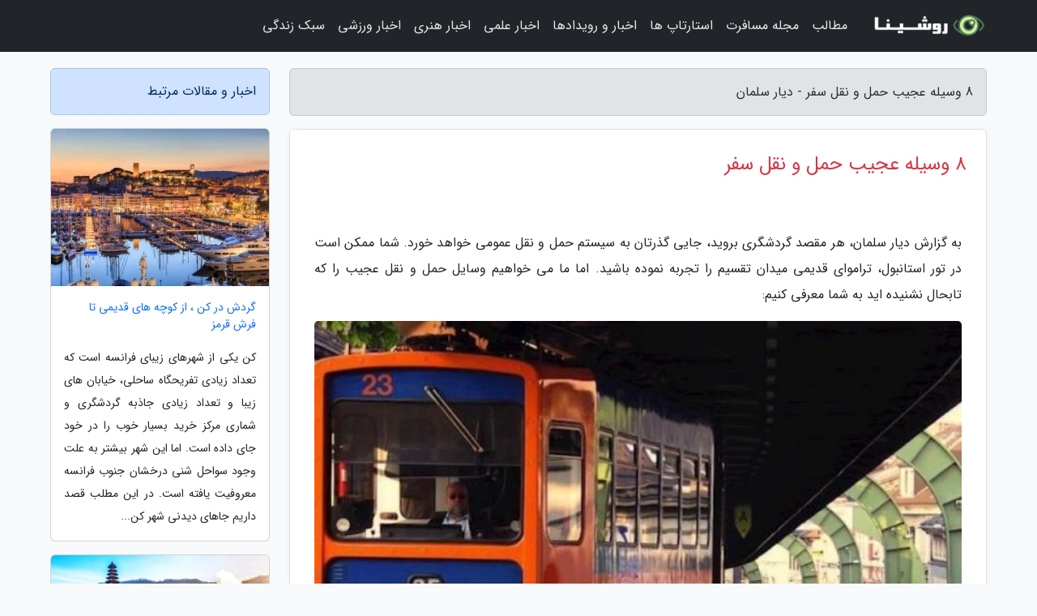

--- FILE ---
content_type: text/html; charset=UTF-8
request_url: https://salmandiar.ir/post/8-%D9%88%D8%B3%DB%8C%D9%84%D9%87-%D8%B9%D8%AC%DB%8C%D8%A8-%D8%AD%D9%85%D9%84-%D9%88-%D9%86%D9%82%D9%84-%D8%B3%D9%81%D8%B1-3814
body_size: 6904
content:
<!doctype html>
<html dir="rtl">
<head prefix="og: http://ogp.me/ns# fb: http://ogp.me/ns/fb# article: http://ogp.me/ns/article#">
<meta charset="utf-8" >
<title>8 وسیله عجیب حمل و نقل سفر - دیار سلمان</title>
<meta name="robots" content="index" >
<link rel="canonical" href="https://salmandiar.ir/post/8-%D9%88%D8%B3%DB%8C%D9%84%D9%87-%D8%B9%D8%AC%DB%8C%D8%A8-%D8%AD%D9%85%D9%84-%D9%88-%D9%86%D9%82%D9%84-%D8%B3%D9%81%D8%B1-3814" >
<meta property="og:url" content="https://salmandiar.ir/post/8-%D9%88%D8%B3%DB%8C%D9%84%D9%87-%D8%B9%D8%AC%DB%8C%D8%A8-%D8%AD%D9%85%D9%84-%D9%88-%D9%86%D9%82%D9%84-%D8%B3%D9%81%D8%B1-3814" >
	
<meta http-equiv="X-UA-Compatible" content="IE=edge">
<meta name="viewport" content="width=device-width, initial-scale=1.0" >	
<link rel="stylesheet" href="/module/template/framework/css/bootstrap.rtl.min.css" type="text/css" >
<link rel="stylesheet" type="text/css" href="/module/template/framework/css/style.css" >	
<meta name="twitter:card" content="summary_large_image" >
<meta name="twitter:domain" content="salmandiar.ir" >
<meta property="og:type" content="article">
<meta property="article:publisher" content="https://salmandiar.ir" >
<meta property="og:title" content="8 وسیله عجیب حمل و نقل سفر - دیار سلمان" >
<meta property="fb:app_id" content="1147311521992329" >
<meta property="og:image" content="https://salmandiar.ir/upload/2022/08/05/582954e9e-7ce232899fa79-2b7b34c63e.jpg" >
<meta property="og:site_name" content="دیار سلمان" >
<meta name="description" content="هر مقصد گردشگری بروید، جایی گذرتان به سیستم حمل و نقل عمومی خواهد خورد. شما ممکن است در تور استانبول، تراموای قدیمی میدان تقسیم را تجربه نموده باشید. اما ما می خواهیم وسایل - دیار سلمان" >
<meta property="og:description" content="هر مقصد گردشگری بروید، جایی گذرتان به سیستم حمل و نقل عمومی خواهد خورد. شما ممکن است در تور استانبول، تراموای قدیمی میدان تقسیم را تجربه نموده باشید. اما ما می خواهیم وسایل - دیار سلمان"  >
  
<script src="/module/template/framework/js/function.js?lastmod=1769614686"></script>


<link rel="icon" href="/favicon.ico" type="image/x-icon">
<link rel="stylesheet" href="/module/template/framework/css/fontawesome.css">
<!--[if lt IE 9]>
<script src="/module/template/framework/js/bootstrap/html5shiv.min.js" ></script>
<script src="/module/template/framework/js/bootstrap/respond.min.js" ></script>
<![endif]-->
</head>
<body class="bg-light">
<div class="container-fluid bg-light position-relative pt-5">	
<div id="sitebody" class="mt-3">
<header>
<div class="row header">
<div class="col-sm-12">
</div>	
</div>	
</header><div class="row main-content">
<div class="container">
<div class="row">
<div class="col-lg-9 col-md-8 mb-5">
<article>	
<div class="breadcrumb alert alert-secondary">
<h1 class="h6 m-0"> 	
8 وسیله عجیب حمل و نقل سفر - دیار سلمان</h1>	
</div>
	
<div>
<div class="card shadow-sm border rounded p-0 mb-5 bg-white text-dark w-100 position-relative">
<h2 class="p-4 h4 text-danger mb-n4">8 وسیله عجیب حمل و نقل سفر</h2>
<div class="custom-content card-body">
<div class="card-text">
<p>به گزارش دیار سلمان، هر مقصد گردشگری بروید، جایی گذرتان به سیستم حمل و نقل عمومی خواهد خورد. شما ممکن است در تور استانبول، تراموای قدیمی میدان تقسیم را تجربه نموده باشید. اما ما می خواهیم وسایل حمل و نقل عجیب را که تابحال نشنیده اید به شما معرفی کنیم:</p></div>	
<picture>	
<source media="(max-width: 480px)" srcset="/upload/2022/08/05/cache/thum_582954e9e-7ce232899fa79-2b7b34c63e.jpg">
<img src="https://salmandiar.ir/upload/2022/08/05/582954e9e-7ce232899fa79-2b7b34c63e.jpg" alt="8 وسیله عجیب حمل و نقل سفر" class="card-img-top" title="8 وسیله عجیب حمل و نقل سفر">
</picture>	

<div class="card-text mt-3">	
<p>1.قطار معلق </p><p>تجربه آدرنالین را با قطار شهر ووپرتال آلمان تجربه کنید. قطاری که در 13 کیلومتر مسیرش، شما در ارتفاع 8 تا 12 متری زمین معلق هستید.</p><p>این مونوریل  از قدیمی ترین راه آهن های برقی جهانست که در سال 1901 تاسیس و بعدها باعث معروفیت ووپرتال در جهان شد.</p><p>2.سورتمه حصیری</p><p>اگر به جزیره پرتغالی مادیرا سفر کنید، یکی از عجیب ترین وسایل نقلیه جهان را خواهید دید. سورتمه حصیری که دو نفر از پشت آنرا هل می دهند و شما سوار بر آن جاهای دیدنی شهر را بازدید می کنید.</p><p>رزرو هتل در این جزیره قطعا فرصت تجربه سورتمه را به شما می دهد. این وسیله از قرن 19 مرسوم شد و امروزه باعث جذب جهانگرد ها می   گردد.</p><p>3. قطار بامبو</p><p>ترن بامبو یک وسیله نقلیه نادر در جنوب غربی کامبوج است.</p><p>با وجود ظاهر ساده آن، ایمنی کاملی دارد. به خاطر بی نظمی حرکت قطارها، این وسیله نقلیه به شدت محبوبیت یافته است. </p><p>4. کمل باس(Camel Bus)</p><p>کامیونی را تصور کنید که تریلر آن پر از مسافر است. این وسیله حمل و نقل عمومی در کوبا با نام کمل باس شناخته می گردد.</p><p>5.جیپنی(Jeepney)</p><p>یک وسیله سفر مقرون به صرفه داخل شهر مانیل فیلیپین، جیپنی است. به خاطر ظاهر عجیب و تزیینات رنگارنگ این وسیله نقلیه، براحتی پیدایش می کنید. این وسیله در اصل آمریکایی از جنگ جهانی دوم به جا مانده است.</p><p>فیلیپینی ها با بازسازی و تغییر دکور، به یک وسیله حمل و نقل عمومی تبدیل نموده اند. </p><p>6.چیوا اکسپرس</p><p>در کشور اکوادور یک وسیله نقلیه عجیب به نام چیوا اکسپرس استفاده می گردد. چیوا روی ریل حرکت می نماید اما ظاهر آن شبیه اتوبوس است. این وسیله نقلیه در اصل برای ارتباط کوه و دریا ساخته شده است.</p><p>7. متروکابل (Metrocable)</p><p>ترامواهای هوایی در منطقه ها کوهستانی و پیستهای اسکی رایج هستند با این حال به عنوان یک وسیله نقلیه شهری کاربرد ندارد. اما متروکابل یک وسیله نقلیه مرسوم شهر مدلین در کلمبیاست.</p><p>در شهری که پستی و بلندی دارد، متروکابل یک راه جابجایی سریع است.</p><p>8. تراباس (Terra Bus)</p><p>در منطقه ها پربرف و پوشیده از یخ کانادا، تراباس یک وسیله نقلیه مهم است. اولین تراباس به وسیله یک کارخانه ساخت هواپیما فراوری شد.</p><p>این وسیله قدرتمند سرعت کندی دارد تا یخ های زیر چرخ نشکند. احتمال گیر کردن این ماشین نزدیک به صفر است.</p><span class="post-source">منبع: تریپ</span></div>	
</div>
<!--
<div class="text-center my-4 px-5 d-flex">
<div class="a2a_kit a2a_kit_size_32 a2a_default_style mx-auto">
<a class="a2a_button_twitter"></a>
<a class="a2a_button_linkedin"></a>
<a class="a2a_button_pinterest"></a>
<a class="a2a_button_telegram"></a>
<a class="a2a_button_reddit"></a>
<a class="a2a_button_tumblr"></a>
<a class="a2a_button_blogger"></a>
<a class="a2a_button_google_gmail"></a>
</div>
</div>		
<script async src="https://static.addtoany.com/menu/page.js"></script>
-->
<div class="p-4 border-top">
<div class="row small">
<span class="col-lg-3 col-sm-6">انتشار: <span content="2022-08-05 20:49:05" >14 مرداد 1401</span></span>

<span class="col-lg-3 col-sm-6">بروزرسانی: <span content="2022-08-05 20:49:05" >14 مرداد 1401</span></span>

<span class="col-lg-3 col-sm-6">
گردآورنده: <span >salmandiar.ir</span>
</span>
<span class="col-lg-3 col-sm-6">شناسه مطلب: 2212</span>
</div>
</div>
</div>
	
<div class="card w-100 mb-5 shadow-sm"><h3 class="heads commenthead h6 card-header alert-secondary" id="commenthead"><span>به "8 وسیله عجیب حمل و نقل سفر" امتیاز دهید</span></h3><div class="comments card-body"><div class="vote" id="votbox"><form action="/module/component/comment/comment-process.php" method="post" class="form-inline d-inline-block"><span class="votetext px-0 form-check d-inline-block">امتیاز دهید: </span><span class="form-check-xs form-check-inline"><label class="form-check-label ps-1" for="inlineRadio1">1</label>
			<input  class="form-check-input" type="radio" id="inlineRadio1" name="rate" value="1"> </span><span class="form-check-xs form-check-inline"><label class="form-check-label ps-1" for="inlineRadio2">2</label>
			<input  class="form-check-input" type="radio" id="inlineRadio2" name="rate" value="2"> </span><span class="form-check-xs form-check-inline"><label class="form-check-label ps-1" for="inlineRadio3">3</label>
			<input  class="form-check-input" type="radio" id="inlineRadio3" name="rate" value="3"> </span><span class="form-check-xs form-check-inline"><label class="form-check-label ps-1" for="inlineRadio4">4</label>
			<input  class="form-check-input" type="radio" id="inlineRadio4" name="rate" value="4"> </span><span class="form-check-xs form-check-inline"><label class="form-check-label ps-1" for="inlineRadio5">5 </label>
			<input  class="form-check-input" type="radio" id="inlineRadio5" name="rate" value="5"> </span><input type="hidden" name="c_id" value="2212"><input type="hidden" name="c_type" value="post"><input type="hidden" name="c_url" value="/post/8-%D9%88%D8%B3%DB%8C%D9%84%D9%87-%D8%B9%D8%AC%DB%8C%D8%A8-%D8%AD%D9%85%D9%84-%D9%88-%D9%86%D9%82%D9%84-%D8%B3%D9%81%D8%B1-3814"><input type="hidden" name="c_vote" value="1"><button class="btn btn-warning" type="submit">رای</button></form></div></div></div>
			<script>
			function getCookie(cname) {
			  let name = cname + "=";
			  let decodedCookie = decodeURIComponent(document.cookie);
			  let ca = decodedCookie.split(";");
			  for(let i = 0; i <ca.length; i++) {
				let c = ca[i];
				while (c.charAt(0) == " ") {
				  c = c.substring(1);
				}
				if (c.indexOf(name) == 0) {
				  return c.substring(name.length, c.length);
				}
			  }
			  return "";
			}
			function checkCookie() {
			
			  let vote = getCookie("post-2212");
			  if (vote != "") {
			  	var votes=document.getElementById("votbox").innerHTML="امتیاز شما: " + vote;
			  }
			}
			
			checkCookie();
			</script><div class="card w-100 shadow-sm"><h4 class="heads commenthead h6 card-header alert-secondary"><span>دیدگاه های مرتبط با "8 وسیله عجیب حمل و نقل سفر"</span></h4><div class="respond card-body"><span class="comment_title small card-header w-100 mb-3 d-block text-danger">* نظرتان را در مورد این مقاله با ما درمیان بگذارید</span><div><form action="#" method="POST" class="comment-form" id="comment-form" ><div id="replytoname" class="alert-info mb-3 w-100"></div><div id="name-group" class="form-group mb-3"><input type="text" class="form-control bg-light" name="name" placeholder="نام (لازم)"></div><div id="email-group" class="form-group mb-3"><input style="direction:rtl;text-align:right" type="text" class="form-control bg-light" name="email" id="commentformemail" placeholder="ایمیل (لازم - نمایش داده نمی‌شود)"></div><div id="phone-group" class="form-group mb-3"><input type="text" class="form-control bg-light" name="phone" placeholder="شماره موبایل (اختیاری - نمایش داده نمی‌شود)"></div><div id="comment-group" class="form-group mb-3"><textarea class="form-control bg-light" name="comment" cols="45" rows="8" placeholder="دیدگاه یا سوال (لازم)"></textarea></div><div id="captcha-group" class="form-group mb-3"><label class="captcha mb-3">سوال اتفاقی: نام پایتخت ایران چیست؟</label><input type="text" class="form-control bg-light" name="captcha"></div><input type="hidden" class="form-control" name="content_id" value="2212"><input type="hidden" class="form-control" name="content_type" value="post"></form><button class="btn btn-success mb-3" onclick="myformhandler('comment-form','/module/component/comment/comment-process.php','formalert',false)" >ارسال</button> <span class="formalert"></span></div></div></div>	
</div>
</article>	
</div>	

<div id="sidebar" class="col-lg-3 col-md-4 mb-5">
<aside>	
	


<div class="tourel-head alert alert-primary">اخبار و مقالات مرتبط</div>

<div class="posts printhide sidposts card mb-3">
<div class="imgtitle">
<img class="card-img-top mb-3" src="/upload/2025/09/24/cache/thum_cb4e12f40b8e1ad-a25f7d54f72b363-ea313df0776cf3773.jpg" alt="گردش در کن ، از کوچه های قدیمی تا فرش قرمز">
<a class="poststitle d-block px-3 small text-decoration-none" href="/post/%DA%AF%D8%B1%D8%AF%D8%B4-%D8%AF%D8%B1-%DA%A9%D9%86-%D8%A7%D8%B2-%DA%A9%D9%88%DA%86%D9%87-%D9%87%D8%A7%DB%8C-%D9%82%D8%AF%DB%8C%D9%85%DB%8C-5464">
گردش در کن ، از کوچه های قدیمی تا فرش قرمز</a>
</div>
<div class="card-body">
<p class="description small p-0 m-0 text-justify">
کن یکی از شهرهای زیبای فرانسه است که تعداد زیادی تفریحگاه ساحلی، خیابان های زیبا و تعداد زیادی جاذبه گردشگری و شماری مرکز خرید بسیار خوب را در خود جای داده است. اما این شهر بیشتر به علت وجود سواحل شنی درخشان جنوب فرانسه معروفیت یافته است. در این مطلب قصد داریم جاهای دیدنی شهر کن...</p>
</div>
</div>


<div class="posts printhide sidposts card mb-3">
<div class="imgtitle">
<img class="card-img-top mb-3" src="/upload/2024/10/10/cache/thum_62e6cf72b-4e96e0f51db45-9bffa6ad4b.jpg" alt="برترین زمان سفر به بالی چه وقت است؟">
<a class="poststitle d-block px-3 small text-decoration-none" href="/post/%D8%A8%D9%87%D8%AA%D8%B1%DB%8C%D9%86-%D8%B2%D9%85%D8%A7%D9%86-%D8%B3%D9%81%D8%B1-%D8%A8%D9%87-%D8%A8%D8%A7%D9%84%DB%8C-%DA%86%D9%87-%D9%88%D9%82%D8%AA-8875">
برترین زمان سفر به بالی چه وقت است؟</a>
</div>
<div class="card-body">
<p class="description small p-0 m-0 text-justify">
جزیره بالی که در کشور اندونزی واقع شده است، یکی از برترین تفریحگاه های تابستانه به شمار میرود. آفتاب دلچسب، سواحل زیبا و طبیعت بکر این جزیره سالیانه مسافران زیادی را به سمت خود جذب می نماید اما به دلیل شرایط خاص این جزیره، یکی از اصلی ترین سوالاتی که به هنگام سفر به بالی و خرید تور...</p>
</div>
</div>


<div class="posts printhide sidposts card mb-3">
<div class="imgtitle">
<img class="card-img-top mb-3" src="/upload/2022/03/20/cache/thum_fc366bb4e2ef93e31-ffd8e6e0c-57a541a8f.jpg" alt="راهنمای سفر به توکیو">
<a class="poststitle d-block px-3 small text-decoration-none" href="/post/%D8%B1%D8%A7%D9%87%D9%86%D9%85%D8%A7%DB%8C-%D8%B3%D9%81%D8%B1-%D8%A8%D9%87-%D8%AA%D9%88%DA%A9%DB%8C%D9%88-9556">
راهنمای سفر به توکیو</a>
</div>
<div class="card-body">
<p class="description small p-0 m-0 text-justify">
راهنمای مسافرتی به توکیو | Travel Guide To Tokyoتوکیو، مرکز کشور ژاپن و یکی از بزرگترین مرکز های صنعتی در جهان به شمار می رود. این کلان شهر شلوغ ژاپنی دارای جاذبه های زیادی برای گردشگری است؛ سوشی های تازه وشب های نورانی و پر هیجانی که در این شهر وجود دارد هر فردی را وسوسه می نمایند تا چند روزی...</p>
</div>
</div>


<div class="posts printhide sidposts card mb-3">
<div class="imgtitle">
<img class="card-img-top mb-3" src="/upload/2019/10/10/cache/thum_f1da586078f5-544ff07cfdcd3-bcf8d231cfb38ddf.jpg" alt="راهنمای سفر به پاتایا ، نگینی درخشان بر سینه گردشگری آسیا">
<a class="poststitle d-block px-3 small text-decoration-none" href="/post/%D8%B1%D8%A7%D9%87%D9%86%D9%85%D8%A7%DB%8C-%D8%B3%D9%81%D8%B1-%D8%A8%D9%87-%D9%BE%D8%A7%D8%AA%D8%A7%DB%8C%D8%A7-%D9%86%DA%AF%DB%8C%D9%86%DB%8C-2736">
راهنمای سفر به پاتایا ، نگینی درخشان بر سینه گردشگری آسیا</a>
</div>
<div class="card-body">
<p class="description small p-0 m-0 text-justify">
در سال های اخیر یکی از شهرهای آسیا که هواداران بسیاری پیدا نموده، شهر پاتایا در تایلند است. تایلند خود جز کشورهای مقصد برای بسیاری از گردشگران در کل جهان به حساب می آید. در این کشور، شهرهای توریستی بسیار وجود داشته که یکی از این شهرهای توریستی، کوچک و ساحلی، پاتایا نام دارد. اگر...</p>
</div>
</div>

	

</aside>		
</div>	
</div>
</div>
</div>					
<div class="container"><div class="w-100"><ol class="breadcrumb border shadow-sm rounded-pill p-3" itemscope="" itemtype="http://schema.org/BreadcrumbList"><li class="breadcrumb-item" aria-current="page" itemprop="itemListElement" itemscope="" itemtype="http://schema.org/ListItem"><a itemprop="item" href="https://salmandiar.ir"><span itemprop="name">دیار سلمان</span></a><meta itemprop="position" content="1" ></li><li class="separate px-2">»</li><li class="breadcrumb-item" itemprop="itemListElement" itemscope="" itemtype="http://schema.org/ListItem">
                        <a rel="nofollow noopener noreferrer" itemprop="item" href="/posts/blog">
                        <span itemprop="name"> همه اخبار و مقاله ها</span></a>
                        <meta itemprop="position" content="2" >
                        </li><li class="separate px-2">»</li><li class="breadcrumb-item" itemprop="itemListElement" itemscope="" itemtype="http://schema.org/ListItem">
                        <a rel="nofollow noopener noreferrer" itemprop="item" href="/posts/travel-%DA%AF%D8%B1%D8%AF%D8%B4%DA%AF%D8%B1%DB%8C">
                        <span itemprop="name"> مقالات گردشگری</span></a>
                        <meta itemprop="position" content="3" >
                        </li><li class="separate px-2">»</li><li class="here breadcrumb-item">8 وسیله عجیب حمل و نقل سفر</li></ol></div></div>

<div class="custom-navbar row bg-dark text-white position-absolute w-100" style="top:0" id="header">
<nav class="container">
<div class="navbar navbar-expand-lg navbar-dark">
<a class="navbar-brand" href="https://salmandiar.ir" id="logo" title="دیار سلمان"><img src="https://salmandiar.ir/upload/logo/roshina.com.png" alt="دیار سلمان" height="38"></a>
<button class="navbar-toggler" type="button" data-bs-toggle="collapse" data-bs-target="#navbarSupportedContent" aria-controls="navbarSupportedContent" aria-expanded="false" aria-label="Toggle navigation">
			  <span class="navbar-toggler-icon"></span>
			</button><div class="collapse navbar-collapse" id="navbarSupportedContent"><ul class="navbar-nav me-auto mb-2 mb-lg-0 "><li class="nav-item"><a rel="nofollow" class="nav-link" href="/posts/blog">مطالب</a></li><li class="nav-item"><a rel="nofollow" class="nav-link" href="/posts/travel-%DA%AF%D8%B1%D8%AF%D8%B4%DA%AF%D8%B1%DB%8C">مجله مسافرت</a></li><li class="nav-item"><a rel="nofollow" class="nav-link" href="/posts/business-%DA%A9%D8%B3%D8%A8-%D9%88-%DA%A9%D8%A7%D8%B1">استارتاپ ها</a></li><li class="nav-item"><a rel="nofollow" class="nav-link" href="/posts/news-%D8%A7%D8%AE%D8%A8%D8%A7%D8%B1">اخبار و رویدادها</a></li><li class="nav-item"><a rel="nofollow" class="nav-link" href="/posts/technology-%D8%AA%DA%A9%D9%86%D9%88%D9%84%D9%88%DA%98%DB%8C">اخبار علمی</a></li><li class="nav-item"><a rel="nofollow" class="nav-link" href="/posts/art-culture-%D9%81%D8%B1%D9%87%D9%86%DA%AF-%D9%87%D9%86%D8%B1">اخبار هنری</a></li><li class="nav-item"><a rel="nofollow" class="nav-link" href="/posts/sport-%D9%88%D8%B1%D8%B2%D8%B4">اخبار ورزشی</a></li><li class="nav-item"><a rel="nofollow" class="nav-link" href="/posts/lifestyle-%D8%B3%D8%A8%DA%A9-%D8%B2%D9%86%D8%AF%DA%AF%DB%8C">سبک زندگی</a></li></ul></div>
</div>
</nav>
</div>

</div>

<div class="row bg-secondary text-white">	
<footer class="container" id="mainfooter">
<div class="row pt-5" id="footer">
<div class="f-column clearright px-4 pb-5 col-md-4">
<div class="foothead h5 p-2">خبرنامه</div>
<div class="columnbody">
<p class="p-2"></p>
<form class="form-signin" id="newsletter" name="newsletter" action="#" method="post">
<div class="form-group">	
<input class="form-control text-right" required name="email" type="email" placeholder="ایمیل">	
</div>
<div class="form-group">	
<input class="form-control text-right" name="phone" type="tel" placeholder="موبایل">
</div>	
<button class="newsbutton btn btn-warning btn-aban" name="button" type="button" onClick="myformhandler('newsletter','/module/plugin/newsletter/newsletterhandler.php','newslalert')">عضویت</button>
<span class="newslalert"></span>
</form>
</div>
</div></div>
</footer>
</div>	
<div class="row" >
<span class="col-lg-12 bg-dark text-white text-center p-3 small en" id="copyright">	
Copyright © 2026 salmandiar.ir All rights reserved.
</span>	
</div>
<span class="phone">
</span>
</div>
<script>
window.onload = function () {	
	if (window.history.pushState) {
		window.history.pushState('', '/', window.location.pathname);
	} else {
		window.location.hash = '';
	}
}
</script>
<script src="/module/template/framework/js/bootstrap/bootstrap.bundle.min.js" ></script>
<script defer src="https://static.cloudflareinsights.com/beacon.min.js/vcd15cbe7772f49c399c6a5babf22c1241717689176015" integrity="sha512-ZpsOmlRQV6y907TI0dKBHq9Md29nnaEIPlkf84rnaERnq6zvWvPUqr2ft8M1aS28oN72PdrCzSjY4U6VaAw1EQ==" data-cf-beacon='{"version":"2024.11.0","token":"aff66b17cc064cb6af1155d05f01bdfc","r":1,"server_timing":{"name":{"cfCacheStatus":true,"cfEdge":true,"cfExtPri":true,"cfL4":true,"cfOrigin":true,"cfSpeedBrain":true},"location_startswith":null}}' crossorigin="anonymous"></script>
</body>
</html>